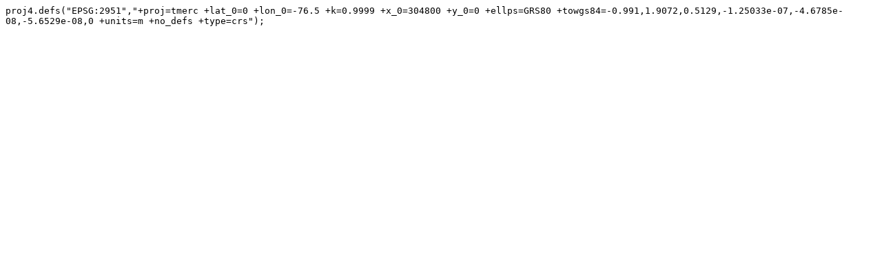

--- FILE ---
content_type: text/plain
request_url: https://epsg.io/2951.proj4js
body_size: -80
content:
proj4.defs("EPSG:2951","+proj=tmerc +lat_0=0 +lon_0=-76.5 +k=0.9999 +x_0=304800 +y_0=0 +ellps=GRS80 +towgs84=-0.991,1.9072,0.5129,-1.25033e-07,-4.6785e-08,-5.6529e-08,0 +units=m +no_defs +type=crs");